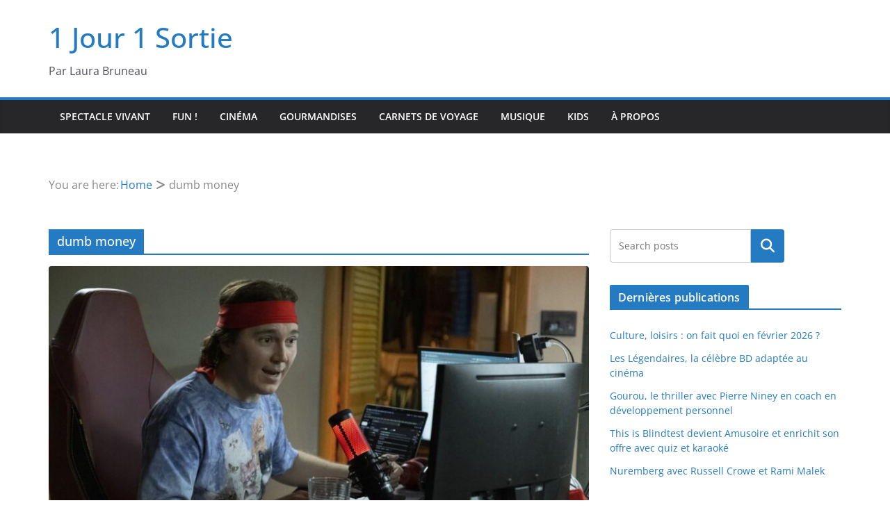

--- FILE ---
content_type: text/html; charset=utf-8
request_url: https://www.google.com/recaptcha/api2/aframe
body_size: 269
content:
<!DOCTYPE HTML><html><head><meta http-equiv="content-type" content="text/html; charset=UTF-8"></head><body><script nonce="eTb46pHCLSKE-kqBXJkKjw">/** Anti-fraud and anti-abuse applications only. See google.com/recaptcha */ try{var clients={'sodar':'https://pagead2.googlesyndication.com/pagead/sodar?'};window.addEventListener("message",function(a){try{if(a.source===window.parent){var b=JSON.parse(a.data);var c=clients[b['id']];if(c){var d=document.createElement('img');d.src=c+b['params']+'&rc='+(localStorage.getItem("rc::a")?sessionStorage.getItem("rc::b"):"");window.document.body.appendChild(d);sessionStorage.setItem("rc::e",parseInt(sessionStorage.getItem("rc::e")||0)+1);localStorage.setItem("rc::h",'1769885983247');}}}catch(b){}});window.parent.postMessage("_grecaptcha_ready", "*");}catch(b){}</script></body></html>